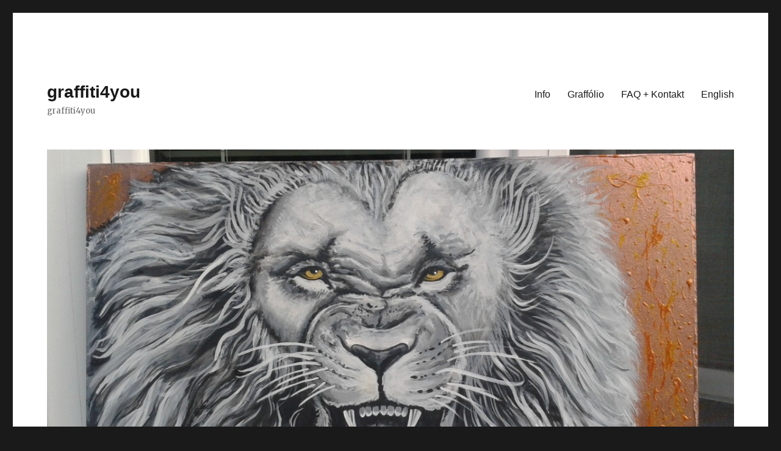

--- FILE ---
content_type: text/html; charset=UTF-8
request_url: http://graffiti4you.sk/graffolio/harmancek2/
body_size: 16754
content:
<!DOCTYPE html>
<html lang="sk-SK" class="no-js">
<head>
	<meta charset="UTF-8">
	<meta name="viewport" content="width=device-width, initial-scale=1">
	<link rel="profile" href="http://gmpg.org/xfn/11">
		<link rel="pingback" href="http://graffiti4you.sk/xmlrpc.php">
		<script>(function(html){html.className = html.className.replace(/\bno-js\b/,'js')})(document.documentElement);</script>
<title>harmancek2 &#8211; graffiti4you</title>
<link rel="alternate" type="application/rss+xml" title="RSS kanál: graffiti4you &raquo;" href="http://graffiti4you.sk/feed/" />
<link rel="alternate" type="application/rss+xml" title="RSS kanál komentárov webu graffiti4you &raquo;" href="http://graffiti4you.sk/comments/feed/" />
<link rel="alternate" type="application/rss+xml" title="RSS kanál komentárov webu graffiti4you &raquo; ku článku harmancek2" href="http://graffiti4you.sk/graffolio/harmancek2/feed/" />
		<script type="text/javascript">
			window._wpemojiSettings = {"baseUrl":"https:\/\/s.w.org\/images\/core\/emoji\/72x72\/","ext":".png","source":{"concatemoji":"http:\/\/graffiti4you.sk\/wp-includes\/js\/wp-emoji-release.min.js?ver=3ed7c7cfc4419dbb7b5cc8e151305a28"}};
			!function(e,n,t){var a;function i(e){var t=n.createElement("canvas"),a=t.getContext&&t.getContext("2d"),i=String.fromCharCode;return!(!a||!a.fillText)&&(a.textBaseline="top",a.font="600 32px Arial","flag"===e?(a.fillText(i(55356,56806,55356,56826),0,0),3e3<t.toDataURL().length):"diversity"===e?(a.fillText(i(55356,57221),0,0),t=a.getImageData(16,16,1,1).data,a.fillText(i(55356,57221,55356,57343),0,0),(t=a.getImageData(16,16,1,1).data)[0],t[1],t[2],t[3],!0):("simple"===e?a.fillText(i(55357,56835),0,0):a.fillText(i(55356,57135),0,0),0!==a.getImageData(16,16,1,1).data[0]))}function o(e){var t=n.createElement("script");t.src=e,t.type="text/javascript",n.getElementsByTagName("head")[0].appendChild(t)}t.supports={simple:i("simple"),flag:i("flag"),unicode8:i("unicode8"),diversity:i("diversity")},t.DOMReady=!1,t.readyCallback=function(){t.DOMReady=!0},t.supports.simple&&t.supports.flag&&t.supports.unicode8&&t.supports.diversity||(a=function(){t.readyCallback()},n.addEventListener?(n.addEventListener("DOMContentLoaded",a,!1),e.addEventListener("load",a,!1)):(e.attachEvent("onload",a),n.attachEvent("onreadystatechange",function(){"complete"===n.readyState&&t.readyCallback()})),(a=t.source||{}).concatemoji?o(a.concatemoji):a.wpemoji&&a.twemoji&&(o(a.twemoji),o(a.wpemoji)))}(window,document,window._wpemojiSettings);
		</script>
		<style type="text/css">
img.wp-smiley,
img.emoji {
	display: inline !important;
	border: none !important;
	box-shadow: none !important;
	height: 1em !important;
	width: 1em !important;
	margin: 0 .07em !important;
	vertical-align: -0.1em !important;
	background: none !important;
	padding: 0 !important;
}
</style>
<link rel='stylesheet' id='contact-form-7-css'  href='http://graffiti4you.sk/wp-content/plugins/contact-form-7/includes/css/styles.css?ver=4.5' type='text/css' media='all' />
<link rel='stylesheet' id='twentysixteen-fonts-css'  href='https://fonts.googleapis.com/css?family=Merriweather%3A400%2C700%2C900%2C400italic%2C700italic%2C900italic%7CInconsolata%3A400&#038;subset=latin%2Clatin-ext' type='text/css' media='all' />
<link rel='stylesheet' id='genericons-css'  href='http://graffiti4you.sk/wp-content/themes/twentysixteen/genericons/genericons.css?ver=3.4.1' type='text/css' media='all' />
<link rel='stylesheet' id='twentysixteen-style-css'  href='http://graffiti4you.sk/wp-content/themes/twentysixteen/style.css?ver=3ed7c7cfc4419dbb7b5cc8e151305a28' type='text/css' media='all' />
<!--[if lt IE 10]>
<link rel='stylesheet' id='twentysixteen-ie-css'  href='http://graffiti4you.sk/wp-content/themes/twentysixteen/css/ie.css?ver=20160816' type='text/css' media='all' />
<![endif]-->
<!--[if lt IE 9]>
<link rel='stylesheet' id='twentysixteen-ie8-css'  href='http://graffiti4you.sk/wp-content/themes/twentysixteen/css/ie8.css?ver=20160816' type='text/css' media='all' />
<![endif]-->
<!--[if lt IE 8]>
<link rel='stylesheet' id='twentysixteen-ie7-css'  href='http://graffiti4you.sk/wp-content/themes/twentysixteen/css/ie7.css?ver=20160816' type='text/css' media='all' />
<![endif]-->
<script type='text/javascript' src='http://graffiti4you.sk/wp-includes/js/jquery/jquery.js?ver=1.11.3'></script>
<script type='text/javascript' src='http://graffiti4you.sk/wp-includes/js/jquery/jquery-migrate.min.js?ver=1.2.1'></script>
<!--[if lt IE 9]>
<script type='text/javascript' src='http://graffiti4you.sk/wp-content/themes/twentysixteen/js/html5.js?ver=3.7.3'></script>
<![endif]-->
<script type='text/javascript' src='http://graffiti4you.sk/wp-content/themes/twentysixteen/js/keyboard-image-navigation.js?ver=20160816'></script>
<link rel='https://api.w.org/' href='http://graffiti4you.sk/wp-json/' />
<link rel="EditURI" type="application/rsd+xml" title="RSD" href="http://graffiti4you.sk/xmlrpc.php?rsd" />
<link rel="wlwmanifest" type="application/wlwmanifest+xml" href="http://graffiti4you.sk/wp-includes/wlwmanifest.xml" /> 

<link rel="canonical" href="http://graffiti4you.sk/graffolio/harmancek2/" />
<link rel='shortlink' href='http://graffiti4you.sk/?p=233' />
<link rel="alternate" type="application/json+oembed" href="http://graffiti4you.sk/wp-json/oembed/1.0/embed?url=http%3A%2F%2Fgraffiti4you.sk%2Fgraffolio%2Fharmancek2%2F" />
<link rel="alternate" type="text/xml+oembed" href="http://graffiti4you.sk/wp-json/oembed/1.0/embed?url=http%3A%2F%2Fgraffiti4you.sk%2Fgraffolio%2Fharmancek2%2F&#038;format=xml" />
<script type="text/javascript">
(function(url){
	if(/(?:Chrome\/26\.0\.1410\.63 Safari\/537\.31|WordfenceTestMonBot)/.test(navigator.userAgent)){ return; }
	var addEvent = function(evt, handler) {
		if (window.addEventListener) {
			document.addEventListener(evt, handler, false);
		} else if (window.attachEvent) {
			document.attachEvent('on' + evt, handler);
		}
	};
	var removeEvent = function(evt, handler) {
		if (window.removeEventListener) {
			document.removeEventListener(evt, handler, false);
		} else if (window.detachEvent) {
			document.detachEvent('on' + evt, handler);
		}
	};
	var evts = 'contextmenu dblclick drag dragend dragenter dragleave dragover dragstart drop keydown keypress keyup mousedown mousemove mouseout mouseover mouseup mousewheel scroll'.split(' ');
	var logHuman = function() {
		var wfscr = document.createElement('script');
		wfscr.type = 'text/javascript';
		wfscr.async = true;
		wfscr.src = url + '&r=' + Math.random();
		(document.getElementsByTagName('head')[0]||document.getElementsByTagName('body')[0]).appendChild(wfscr);
		for (var i = 0; i < evts.length; i++) {
			removeEvent(evts[i], logHuman);
		}
	};
	for (var i = 0; i < evts.length; i++) {
		addEvent(evts[i], logHuman);
	}
})('//graffiti4you.sk/?wordfence_logHuman=1&hid=F2F8B79150EEFA46D94ED3F99912231A');
</script></head>

<body class="attachment page page-id-233 page-child parent-pageid-5 page-template-default no-sidebar">
<div id="page" class="site">
	<div class="site-inner">
		<a class="skip-link screen-reader-text" href="#content">Prejsť na obsah</a>

		<header id="masthead" class="site-header" role="banner">
			<div class="site-header-main">
				<div class="site-branding">
					
											<p class="site-title"><a href="http://graffiti4you.sk/" rel="home">graffiti4you</a></p>
											<p class="site-description">graffiti4you</p>
									</div><!-- .site-branding -->

									<button id="menu-toggle" class="menu-toggle">Menu</button>

					<div id="site-header-menu" class="site-header-menu">
													<nav id="site-navigation" class="main-navigation" role="navigation" aria-label="Hlavné menu">
								<div class="menu-menu-container"><ul id="menu-menu" class="primary-menu"><li id="menu-item-14" class="menu-item menu-item-type-post_type menu-item-object-page menu-item-14"><a href="http://graffiti4you.sk/info/">Info</a></li>
<li id="menu-item-13" class="menu-item menu-item-type-post_type menu-item-object-page menu-item-13"><a href="http://graffiti4you.sk/">Graffólio</a></li>
<li id="menu-item-12" class="menu-item menu-item-type-post_type menu-item-object-page menu-item-12"><a href="http://graffiti4you.sk/faq-kontakt/">FAQ + Kontakt</a></li>
<li id="menu-item-11" class="menu-item menu-item-type-post_type menu-item-object-page menu-item-11"><a href="http://graffiti4you.sk/english/">English</a></li>
</ul></div>							</nav><!-- .main-navigation -->
						
											</div><!-- .site-header-menu -->
							</div><!-- .site-header-main -->

											<div class="header-image">
					<a href="http://graffiti4you.sk/" rel="home">
						<img src="http://graffiti4you.sk/wp-content/uploads/2016/02/cropped-097.jpg" srcset="http://graffiti4you.sk/wp-content/uploads/2016/02/cropped-097-800x451.jpg 800w, http://graffiti4you.sk/wp-content/uploads/2016/02/cropped-097-768x433.jpg 768w, http://graffiti4you.sk/wp-content/uploads/2016/02/cropped-097-785x442.jpg 785w, http://graffiti4you.sk/wp-content/uploads/2016/02/cropped-097.jpg 1200w" sizes="(max-width: 709px) 85vw, (max-width: 909px) 81vw, (max-width: 1362px) 88vw, 1200px" width="1200" height="676" alt="graffiti4you">
					</a>
				</div><!-- .header-image -->
					</header><!-- .site-header -->

		<div id="content" class="site-content">

	<div id="primary" class="content-area">
		<main id="main" class="site-main" role="main">

			
				<article id="post-233" class="post-233 attachment type-attachment status-inherit hentry">

					<nav id="image-navigation" class="navigation image-navigation">
						<div class="nav-links">
							<div class="nav-previous"><a href='http://graffiti4you.sk/graffolio/harmancek/'>Predchádzajúci obrázok</a></div>
							<div class="nav-next"><a href='http://graffiti4you.sk/graffolio/1-2/'>Nasledujúci obrázok</a></div>
						</div><!-- .nav-links -->
					</nav><!-- .image-navigation -->

					<header class="entry-header">
						<h1 class="entry-title">harmancek2</h1>					</header><!-- .entry-header -->

					<div class="entry-content">

						<div class="entry-attachment">
							<img width="785" height="474" src="http://graffiti4you.sk/wp-content/uploads/2010/09/harmancek2-785x474.jpg" class="attachment-large size-large" alt="harmancek2" srcset="http://graffiti4you.sk/wp-content/uploads/2010/09/harmancek2-785x474.jpg 785w, http://graffiti4you.sk/wp-content/uploads/2010/09/harmancek2.jpg 800w" sizes="(max-width: 709px) 85vw, (max-width: 909px) 67vw, (max-width: 984px) 61vw, (max-width: 1362px) 45vw, 600px" />
							
						</div><!-- .entry-attachment -->

											</div><!-- .entry-content -->

					<footer class="entry-footer">
						<span class="posted-on"><span class="screen-reader-text">Publikované </span><a href="http://graffiti4you.sk/graffolio/harmancek2/" rel="bookmark"><time class="entry-date published updated" datetime="2014-07-07T16:57:27+00:00">júl 7, 2014</time></a></span>						<span class="full-size-link"><span class="screen-reader-text">Plná veľkosť </span><a href="http://graffiti4you.sk/wp-content/uploads/2010/09/harmancek2.jpg">800 &times; 484</a></span>											</footer><!-- .entry-footer -->
				</article><!-- #post-## -->

				
<div id="comments" class="comments-area">

	
	
					<div id="respond" class="comment-respond">
			<h2 id="reply-title" class="comment-reply-title">Pridaj komentár <small><a rel="nofollow" id="cancel-comment-reply-link" href="/graffolio/harmancek2/#respond" style="display:none;">Zrušiť odpoveď</a></small></h2>				<form action="http://graffiti4you.sk/wp-comments-post.php" method="post" id="commentform" class="comment-form" novalidate>
					<p class="comment-notes"><span id="email-notes">Vaša e-mailová adresa nebude zverejnená.</span> Vyžadované polia sú označené <span class="required">*</span></p><p class="comment-form-comment"><label for="comment">Komentár</label> <textarea id="comment" name="comment" cols="45" rows="8"  aria-required="true" required="required"></textarea></p><p class="comment-form-author"><label for="author">Meno <span class="required">*</span></label> <input id="author" name="author" type="text" value="" size="30" aria-required='true' required='required' /></p>
<p class="comment-form-email"><label for="email">Email <span class="required">*</span></label> <input id="email" name="email" type="email" value="" size="30" aria-describedby="email-notes" aria-required='true' required='required' /></p>
<p class="comment-form-url"><label for="url">Adresa webu</label> <input id="url" name="url" type="url" value="" size="30" /></p>
<p class="form-submit"><input name="submit" type="submit" id="submit" class="submit" value="Pridať komentár" /> <input type='hidden' name='comment_post_ID' value='233' id='comment_post_ID' />
<input type='hidden' name='comment_parent' id='comment_parent' value='0' />
</p><p style="display: none;"><input type="hidden" id="akismet_comment_nonce" name="akismet_comment_nonce" value="97e9783f7c" /></p><p style="display: none;"><input type="hidden" id="ak_js" name="ak_js" value="238"/></p>				</form>
					</div><!-- #respond -->
		
</div><!-- .comments-area -->

	<nav class="navigation post-navigation" role="navigation">
		<h2 class="screen-reader-text">Navigácia v článku</h2>
		<div class="nav-links"><div class="nav-previous"><a href="http://graffiti4you.sk/" rel="prev"><span class="meta-nav">Publikované v</span><span class="post-title">Graffólio</span></a></div></div>
	</nav>
		</main><!-- .site-main -->
	</div><!-- .content-area -->



		</div><!-- .site-content -->

		<footer id="colophon" class="site-footer" role="contentinfo">
							<nav class="main-navigation" role="navigation" aria-label="Primárne menu v pätičke">
					<div class="menu-menu-container"><ul id="menu-menu-1" class="primary-menu"><li class="menu-item menu-item-type-post_type menu-item-object-page menu-item-14"><a href="http://graffiti4you.sk/info/">Info</a></li>
<li class="menu-item menu-item-type-post_type menu-item-object-page menu-item-13"><a href="http://graffiti4you.sk/">Graffólio</a></li>
<li class="menu-item menu-item-type-post_type menu-item-object-page menu-item-12"><a href="http://graffiti4you.sk/faq-kontakt/">FAQ + Kontakt</a></li>
<li class="menu-item menu-item-type-post_type menu-item-object-page menu-item-11"><a href="http://graffiti4you.sk/english/">English</a></li>
</ul></div>				</nav><!-- .main-navigation -->
			
			
			<div class="site-info">
								<span class="site-title"><a href="http://graffiti4you.sk/" rel="home">graffiti4you</a></span>
				<a href="https://wordpress.org/">Hrdo poháňa WordPress</a>
			</div><!-- .site-info -->
		</footer><!-- .site-footer -->
	</div><!-- .site-inner -->
</div><!-- .site -->


<!--BEGIN: TRACKING CODE MANAGER BY INTELLYWP.COM IN BODY//-->
<script>
  (function(i,s,o,g,r,a,m){i['GoogleAnalyticsObject']=r;i[r]=i[r]||function(){
  (i[r].q=i[r].q||[]).push(arguments)},i[r].l=1*new Date();a=s.createElement(o),
  m=s.getElementsByTagName(o)[0];a.async=1;a.src=g;m.parentNode.insertBefore(a,m)
  })(window,document,'script','https://www.google-analytics.com/analytics.js','ga');

  ga('create', 'UA-84770325-1', 'auto');
  ga('send', 'pageview');

</script>
<!--END: https://wordpress.org/plugins/tracking-code-manager IN BODY//--><script type='text/javascript' src='http://graffiti4you.sk/wp-content/plugins/akismet/_inc/form.js?ver=3.2'></script>
<script type='text/javascript' src='http://graffiti4you.sk/wp-content/plugins/contact-form-7/includes/js/jquery.form.min.js?ver=3.51.0-2014.06.20'></script>
<script type='text/javascript'>
/* <![CDATA[ */
var _wpcf7 = {"loaderUrl":"http:\/\/graffiti4you.sk\/wp-content\/plugins\/contact-form-7\/images\/ajax-loader.gif","recaptcha":{"messages":{"empty":"Pros\u00edm potvr\u010fte, \u017ee nie ste robot."}},"sending":"Posielam ..."};
/* ]]> */
</script>
<script type='text/javascript' src='http://graffiti4you.sk/wp-content/plugins/contact-form-7/includes/js/scripts.js?ver=4.5'></script>
<script type='text/javascript' src='http://graffiti4you.sk/wp-content/themes/twentysixteen/js/skip-link-focus-fix.js?ver=20160816'></script>
<script type='text/javascript' src='http://graffiti4you.sk/wp-includes/js/comment-reply.min.js?ver=3ed7c7cfc4419dbb7b5cc8e151305a28'></script>
<script type='text/javascript'>
/* <![CDATA[ */
var screenReaderText = {"expand":"rozbali\u0165 odvoden\u00e9 menu","collapse":"schova\u0165 nadraden\u00e9 menu"};
/* ]]> */
</script>
<script type='text/javascript' src='http://graffiti4you.sk/wp-content/themes/twentysixteen/js/functions.js?ver=20160816'></script>
<script type='text/javascript' src='http://graffiti4you.sk/wp-includes/js/wp-embed.min.js?ver=3ed7c7cfc4419dbb7b5cc8e151305a28'></script>
</body>
</html>
